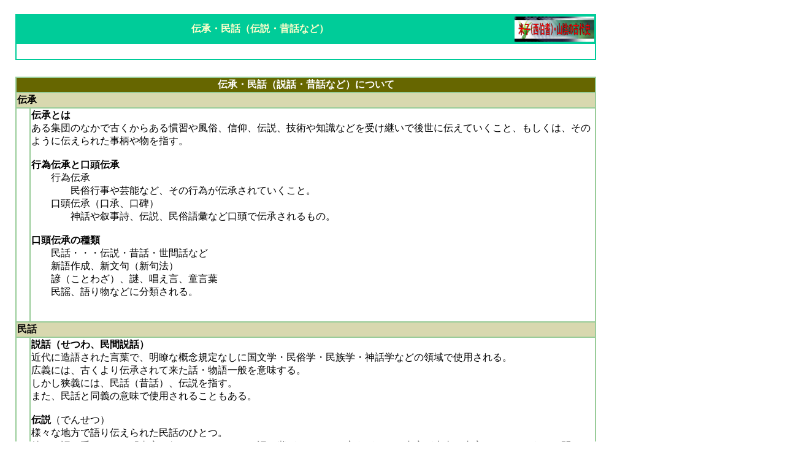

--- FILE ---
content_type: text/html
request_url: http://yonago-kodaisi.com/F-T-Setuwa.html
body_size: 6878
content:
<!DOCTYPE HTML PUBLIC "-//W3C//DTD HTML 4.01 Transitional//EN">
<HTML>
<HEAD>
<meta name="GENERATOR" content="JustSystems Homepage Builder Version 16.0.10.0 for Windows">
<meta http-equiv="Content-Type" content="text/html; charset=UTF-8">
<meta http-equiv="Content-Style-Type" content="text/css">
<META name="Keywords" content="伝承　民話　説話">
<meta name="justsystems:HPB-Input-Mode" content="mode/flm; pagewidth=1200; pageheight=2000">
<TITLE>伝承・説話・昔話</TITLE>
</HEAD>
<BODY>
<div style="top : 125px;left : 25px;
	position : absolute;

	z-index : 2;
" id="Layer2">
  <DIV>
    <table width="947" height="3894" bgcolor="#99cc99">
      <TBODY>
        <TR>
          <TD bgcolor="#666600" width="682" colspan="2" align="center"><B><FONT color="#ffffff">伝承・民話（説話・昔話など）について<BR>
          </FONT></B></TD>
        </TR>
        <TR>
          <TD width="680" colspan="2" bgcolor="#d8d8af"><B>伝承</B></TD>
        </TR>
        <TR>
          <TD bgcolor="#ffffff"></TD>
          <TD bgcolor="#ffffff"><B>伝承とは</B><BR>
          ある集団のなかで古くからある慣習や風俗、信仰、伝説、技術や知識などを受け継いで後世に伝えていくこと、もしくは、そのように伝えられた事柄や物を指す。<BR>
          <BR>
          <SPAN class="mw-headline"><B>行為伝承と口頭伝承</B></SPAN><BR>
          　　行為伝承<BR>
          　　　　民俗行事や芸能など、その行為が伝承されていくこと。<BR>
          　　口頭伝承（口承、口碑）<BR>
          　　　　神話や叙事詩、伝説、民俗語彙など口頭で伝承されるもの。<BR>
          <BR>
          <B>口頭伝承の種類</B><BR>
          　　民話・・・伝説・昔話・世間話など<BR>
          　　新語作成、新文句（新句法）<BR>
          　　諺（ことわざ）、謎、唱え言、童言葉<BR>
          　　民謡、語り物などに分類される。<BR>
          <BR>
          <BR>
          </TD>
        </TR>
        <TR>
          <TD bgcolor="#d8d8af" colspan="2"><B>民話</B></TD>
        </TR>
        <TR>
          <TD bgcolor="#ffffff"></TD>
          <TD bgcolor="#ffffff"><B>説話（せつわ、民間説話）</B><BR>
          近代に造語された言葉で、明瞭な概念規定なしに国文学・民俗学・民族学・神話学などの領域で使用される。<BR>
          広義には、古くより伝承されて来た話・物語一般を意味する。<BR>
          しかし狭義には、民話（昔話）、伝説を指す。<BR>
          また、民話と同義の意味で使用されることもある。<B><BR>
          <BR>
          伝説</B>（でんせつ）<BR>
          様々な地方で語り伝えられた民話のひとつ。<BR>
          特に、語り手によって「事実を伝えるもの」として語り継がれたものを言うが、その内容が本当に真実であるかどうかは問わない。<BR>
          一般的に、地名や遺跡などの由緒を語るものが多い。<BR>
          <BR>
          <B>昔話</B><BR>
          発端句（「むかし」を含むものが多い）と結句（「どっとはらい」など）に代表される決まり文句がある。<BR>
          また、固有名詞を示さず、描写も最小限度にとどめ、話の信憑性に関する責任を回避した形で語られる。<BR>
          時代や場所をはっきり示さず、登場人物の名前も「爺」「婆」や、出生・身体の特徴をもとにした普通名詞的である。<BR>
          <BR>
          <B>世間話</B><BR>
          体験談や実話として語られる民話である<BR>
          <BR>
          <B>神話</B>（しんわ）<BR>
          説話の一種で、事物の起源や意義を伝承的・象徴的に述べる物語。<BR>
          <BR>
          <BR>
          </TD>
        </TR>
        <TR>
          <TD bgcolor="#d8d8af" colspan="2"><SPAN class="mw-headline"><B>説話文学</B></SPAN></TD>
        </TR>
        <TR>
          <TD bgcolor="#ffffff"></TD>
          <TD bgcolor="#ffffff"><b>説話集</b><br>
          説話を集めた作品のことを「説話集」と言う。<BR>
          文学性の備わったものを「説話文学」と呼ぶ。<BR>
          民間に伝わる話を知識層が文章に記述することよって生まれた。<BR>
          <br>
          <b>説話文学作品</b><BR>
          　　758－822年頃　　 『日本現報善悪霊異記（日本霊異記）』　景戒 - 日本最古の説話集。<BR>
          　　984年　　　　　　　　『三宝絵』　源為憲<BR>
          　　1120年頃　　　　　 『今昔物語集』<BR>
          　　1242年以後　　　　『宇治拾遺物語』<BR>
          　　1252年　　　　　　　『十訓抄』　　　　など<BR>
          <BR>
          <BR>
          </TD>
        </TR>
        <TR>
          <TD bgcolor="#d8d8af" colspan="2"><B>御伽草子</B></TD>
        </TR>
        <TR>
          <TD bgcolor="#ffffff"></TD>
          <TD bgcolor="#ffffff"><B>御伽草子（おとぎぞうし）とは</B><BR>
          室町時代から江戸時代にかけて成立した、短編の絵入り物語、およびそれらの形式。<BR>
          広義に室町時代を中心とした中世小説全般を指すこともある。<BR>
          お伽草子、おとぎ草子とも表記する。<BR>
          <BR>
          <BR>
          </TD>
        </TR>
        <TR>
          <TD bgcolor="#d8d8af" colspan="2"><B>伝承・民話の持つ意義</B></TD>
        </TR>
        <TR>
          <TD bgcolor="#ffffff"></TD>
          <TD bgcolor="#ffffff"><B>伝承が発生する意義</B><BR>
          長きにわたって語り継がれた口頭伝承にはそれなりの意義が存在すると思われる。<BR>
          伝承が発生するためには何らかの強い意志が働かなければならない。<BR>
          その意志を惹起するためには、強い印象を与える出来事、思いなどが存在する必要がある。<BR>
          <BR>
          <B>伝承が存続する意義</B><BR>
          そしてそれらが語り継がれるためには、人々がそれを許容し、語り継ぐべき価値を見いださなければ存続しないと思われる。<BR>
          <BR>
          <B>伝承の取り扱いについて</B><BR>
          伝承の内容がすべて真実という事にはならない。<BR>
          おそらく、多くは脚色も含めて真実とは程遠いものであろうと推測される。<BR>
          しかし、それが存続した理由に思いを馳せ、その背景を考えることが歴史研究の一助につながる可能性も否定は出来ないと思われる。<BR>
          <BR>
          <BR>
          </TD>
        </TR>
        <TR>
          <TD bgcolor="#666600" width="682" colspan="2" align="center"><B><FONT color="#ffffff">注目すべき説話<BR>
          </FONT></B></TD>
        </TR>
        <TR>
          <TD bgcolor="#d8d8af" colspan="2"><B>浦島太郎</B></TD>
        </TR>
        <TR>
          <TD bgcolor="#ffffff"></TD>
          <TD bgcolor="#ffffff"><B>浦島伝説について</B><BR>
          「筒川嶼子　水江浦島子」という項目に記述がある。<BR>
          「天上仙家」や「蓬山」が出てくるなど中国渡来の神仙思想が伺える。「水江浦島子」が童話に出てくる浦島太郎である。<BR>
          <BR>
          <B>伝説概要</B><BR>
          筒川の里、日下部首等の先祖に姿容秀美の筒川嶼子という者、即ち水江浦島子がいた。<BR>
          伊預部馬養連の記したところのものを述べる。 <BR>
          長谷朝倉宮御宇天皇（雄略天皇）の御世、浦島子は小舟に乗り釣りに出た。<BR>
          三日三晩の間一匹の魚も釣れなかったが五色の亀だけ得る。<BR>
          奇異に思ったが眠っている間に亀は比べることもなき美麗な婦人と為った。<BR>
          女娘は問答の中「天上仙家之人也」と己を語る。彼女が眠るように命じ浦島子が目覚めると、不意の間に海中の大きな島に至っていた。<BR>
          館の門に入ると七人の童子、八人の童子が迎えるが彼らはそれぞれ「すばるぼし」（プレアデス）と「あめふりぼし」（ヒヤデス）だという。<BR>
          女娘は父母と共に迎え、歓待の合間に人界と仙都の別を説く。<BR>
          館に留まること三年経ち、浦島子は郷里の事を思い出し、神仙之堺に居るよりも俗世に還ることを希望する。<BR>
          女娘は別れを悲しみながらも、玉匣<SMALL>（たまくしげ）</SMALL>を渡し「戻ってくる気ならゆめゆめ開けるなかれ」と忠告する。<BR>
          帰り着いて辺りが変わっているので郷の者に聞くと、浦島子は蒼海に出たまま帰らなかったということにされていた。<BR>
          玉匣を開くと風雲に翩飛けるような変化が起き、浦島子は涙に咽<SMALL>（むせ）</SMALL>び徘徊する。<BR>
          <BR>
          　　そして、歌を詠む<BR>
          　　　　「常世邊に　雲立ち渡る　水江の　浦嶋の子が　言持ち渡る」<BR>
          <BR>
          　　神女遙飛,芳音で歌いて曰く<BR>
          　　　　「倭邊に　風吹き上げて　雲離れ　退き居り共よ　我を忘らすな」<BR>
          <BR>
          　　浦嶼子<BR>
          　　　　「子等に戀ひ　朝戸を開き　我が居れば　常世の濱の　波の音聞こゆ」<BR>
          <BR>
          　　後世の人歌いて曰く<BR>
          　　　　「水江の　浦嶋の子が　玉匣　開けず有りせば　復も會はましを」<BR>
          　　　　「常世邊に　雲立ち渡る　多由女　雲は繼がめど　我そ悲しき」<BR>
          <BR>
          <BR>
          <B>補足</B><BR>
          別の書『古事談』では、「淳和天皇御宇天長二年（825年）乙巳。丹後国与佐郡人水江浦島子。此年乗松船。到故郷」と記され、そのことから帰還まで300年程度経ったと推定される。<BR>
          出発時の雄略天皇の代がいつなのか確定しがたいが、他の浦島伝説での共通点も踏まえ現世では館での3年より遙かに長い時間が流れていたと伝えられることは確実なようである。<BR>
          <BR>
          <BR>
          <B>参考</B><BR>
          <A href="F-B1-hudoki-A.html">風土記－B：諸国の風土記－丹後国風土記ー浦島伝説へ</A><BR>
          <BR>
          <br>
          </TD>
        </TR>
        <TR>
          <TD bgcolor="#d8d8af" colspan="2"><B>羽衣伝説</B></TD>
        </TR>
        <TR>
          <TD bgcolor="#ffffff"></TD>
          <TD bgcolor="#ffffff"><B>羽衣伝説とは</B><BR>
          日本各地に存在する伝説で、共通点として次のことが挙げられる。<BR>
          　　羽衣によって天から降りてきた天女（てんにょ）<BR>
          　　その天女に恋する男<BR>
          最古とされるものは風土記逸文として残っており、『近江国風土記』、『丹後国風土記』に見られる。<BR>
          最も有名とされているのが静岡県静岡市清水区に伝わる三保の松原の羽衣伝説。<BR>
          <BR>
          <B>羽衣伝説のストリ－</B><BR>
          　１：水源地（湖水）に白鳥が降りて水浴びし、人間の女性（以下天女）の姿を現す。<BR>
          　２：天女が水浴びをしている間に、天女の美しさに心を奪われたその様子を覗き見る存在（男、老人）がある。<BR>
          　　　それが天女を天に帰すまいとして、その衣服（羽衣）を隠してしまう。<BR>
          　３：天女が飛びあがれなくなる（天に帰れなくなる）<BR>
          　　　　　<BR>
          　ここから近江型と丹後型でわかれる。<BR>
          　　　　近江型(一般型) <BR>
          　　　　　　　天に帰れなくなった天女は男と結婚し子供を残す（幸をもたらす）。<BR>
          　　　　　　　天女は羽衣を見つけて天上へ戻る。<BR>
          　　　　　　　<BR>
          　　　　丹後型 <BR>
          　　　　　　　天に帰れなくなった天女は老夫婦の子として引き取られる。<BR>
          　　　　　　　天女は酒造りにたけ、老夫婦は裕福となる。<BR>
          　　　　　　　老夫婦は自分の子ではないと言って追い出す。<BR>
          　　　　　　　天女はさまよった末ある地に留まる。<BR>
          <BR>
          <SPAN class="mw-headline" id=".E5.9C.B0.E6.96.B9.E3.81.AE.E7.BE.BD.E8.A1.A3.E4.BC.9D.E8.AA.AC"><B>地方の羽衣伝説</B></SPAN><BR>
          　　静岡県静岡市清水区三保の松原 - 昇天型<BR>
          　　滋賀県伊香郡余呉町余呉湖 - 昇天型<BR>
          　　京都府京丹後市峰山町 - 難題型<BR>
          　　千葉県佐倉市 - 昇天型<BR>
          　　鳥取県東伯郡湯梨浜町羽衣石 - 昇天型<BR>
          　　大阪府高石市羽衣<BR>
          　　沖縄県宜野湾市真志喜<BR>
          <BR>
          <B>鳥取県中部に伝わる羽衣伝説</B><BR>
          倉吉の地名の由来、羽衣石城主・南条氏の出自などについて語られている。<BR>
          鳥取県の中部、東郷湖の南には、その名も「羽衣石山（うえしやま）」という山がある。<BR>
          その地に羽衣伝説が残っている。<BR>
          <BR>
          その昔、一人の百姓がこの山の頂上近くを通りかかると、美しい女性が水浴びをしていました。<BR>
          これを見た百姓は「この美しさはこの世のものとは思えない。<BR>
          きっと天界に住む天女に違いない。<BR>
          とすると、あそこに置いてある着物は、天女の羽衣ということか」と、その羽衣を取って隠してしまったのです。<BR>
          羽衣がないと、天女は天界に帰ることができません。<BR>
          天女は男に「返してくれ」と頼みますが、逆に説得され、仕方なくその男と結婚し、やがて二人の子どもを生みます。<BR>
          何年かが過ぎ、天女は成長した子どもたちから羽衣の隠し場所を聞き出します。<BR>
          羽衣を見つけた天女は大喜び。思わず身にまとうと、今まであった親子の情愛はたちまち薄れ、子どもたち二人を地上に残したまま、天界に帰っていったのです。<BR>
          母を失った二人は泣き叫びますが、どうすることもできません。<BR>
          そのとき、母が音楽好きであったことを思い出した二人は、母を呼び戻そうと近くの山に登り、一人は太鼓を<B>打ち</B>鳴らし、一人は笛を力一杯<B>吹き</B>ました。<BR>
          この山が、倉吉市のシンボルとなっている「<B>打吹山</B>（うつぶきやま）」なのです。<BR>
          <BR>
          <B>豊宇気毘売（トヨウケビメ）と羽衣伝説</B><BR>
          古事記では豊宇気毘売神、日本書紀では豊受媛神と表記される。<BR>
          丹後国風土記逸文には、奈具社の縁起として次のような話が掲載されている。<BR>
          丹波郡比治里の比沼真奈井で天女8人が水浴をしていたが、うち1人の羽衣を老夫婦が隠してしまったので天に帰れなくなった。<BR>
          そのためその老夫婦の家に住んでいたが、10年後に家を追い出されてしまい、あちこち漂泊した末に未奈具村に至ってそこに鎮まった。<BR>
          この天女が<B>豊宇賀能売神（トヨウケビメ）</B>であるという。<BR>
          <BR>
          <B>参考</B><BR>
          羽衣伝説・・・・・<A href="http://houki.yonago-kodaisi.com/F-B-hudoki-A.html">「風土記－B：諸国の風土記－丹後国風土記ー丹後国羽衣伝説」へ</A><BR>
          <BR>
          豊宇賀能売神（トヨウケビメ）詳細・・・・・<A href="http://houki.yonago-kodaisi.com/F-T-Kamigami.html">「日本の神々－その他ー豊受媛神」へ</A><BR>
          <BR>
          <BR>
          </TD>
        </TR>
        <TR>
          <TD width="682" colspan="2" bgcolor="#d8d8af"><B>桃太郎</B></TD>
        </TR>
        <TR>
          <TD width="19" bgcolor="#ffffff"></TD>
          <TD width="661" bgcolor="#ffffff">詳細は、<A href="F-T-Oni.html">「鬼伝承」へ</A><BR>
          <BR>
          </TD>
        </TR>
        <TR>
          <TD colspan="2" bgcolor="#d8d8af"><B>温羅（うら）伝承</B></TD>
        </TR>
        <TR>
          <TD bgcolor="#ffffff"></TD>
          <TD bgcolor="#ffffff">詳細は、<A href="F-T-Oni.html">「鬼伝承」へ</A><BR>
          <BR>
          </TD>
        </TR>
        <TR>
          <TD bgcolor="#d8d8af" colspan="2"><B>因幡の白兎</B></TD>
        </TR>
        <TR>
          <TD width="19" bgcolor="#ffffff"></TD>
          <TD width="661" bgcolor="#ffffff"><BR>
          </TD>
        </TR>
        <TR>
          <TD bgcolor="#d8d8af" colspan="2">鮫先</TD>
        </TR>
        <TR>
          <TD bgcolor="#ffffff"></TD>
          <TD bgcolor="#ffffff"><BR>
          </TD>
        </TR>
        <TR>
          <TD bgcolor="#d8d8af" colspan="2"></TD>
        </TR>
        <TR>
          <TD bgcolor="#ffffff"></TD>
          <TD bgcolor="#ffffff"><BR>
          </TD>
        </TR>
        <TR>
          <TD bgcolor="#ffcc99" colspan="2"><B>参考資料</B></TD>
        </TR>
        <TR>
          <TD bgcolor="#ffffff"></TD>
          <TD bgcolor="#ffffff"></TD>
        </TR>
        <TR>
          <TD bgcolor="#ffffff" colspan="2"><BR>
          <BR>
          </TD>
        </TR>
        <TR>
          <TD width="682" colspan="2" bgcolor="#ffffff" align="center">
          <table width="909" height="84" bgcolor="#00cc99">
            <TBODY>
              <TR>
                <td rowspan="2" width="88"><IMG src="00-log-sky.jpg" width="93" height="85" border="0"></td>
                <td height="28" align="center" width="811">　<FONT size="-1" color="#ffffcc"><B>「ファンタジ－米子・山陰の古代史」は、よなごキッズ．ＣＯＭの姉妹サイトです</B></FONT></td>
              </TR>
              <TR>
                <td bgcolor="#ffffff" height="43" align="right" width="811"><a href="index.html"><img src="logo111121111.gif" width="130" height="41" border="0" alt="米子（西伯耆）・山陰の古代史"></a>　　　　　　<A href="http://www.yonago-kids.com/"><IMG src="Y-KIDS-Logo2-TOP.jpg" width="157" height="38" border="0"></A></td>
              </TR>
            </TBODY>
          </table>
          <BR>
          <BR>
          <BR>
          <BR>
          <BR>
          <BR>
          <BR>
          </TD>
        </TR>
      </TBODY>
    </table>
  </DIV>
</div>
<div style="top : 4755px;left : 1042px;
	position : absolute;
	z-index : 3;
" id="Layer3">。</div>
<div style="top : 23px;left : 25px;
	position : absolute;

	z-index : 1;
" id="Layer1">
<DIV>
    <table width="947" height="75" bgcolor="#00cc99">
  <TBODY>
    <TR>
          <td align="center" height="28" width="814"><B><FONT color="#ffffcc">伝承・民話（伝説・昔話など）　</FONT></B></td>
          <td align="center" width="123"><a href="index.html"><img src="logo111121111.gif" width="130" height="41" border="0" alt="米子（西伯耆）・山陰の古代史"></a></td>
        </TR>
    <TR>
          <td height="24" bgcolor="#ffffff" colspan="2">&nbsp;</td>
        </TR>
  </TBODY>
</table>
  </DIV>
</div>
</BODY>
</HTML>